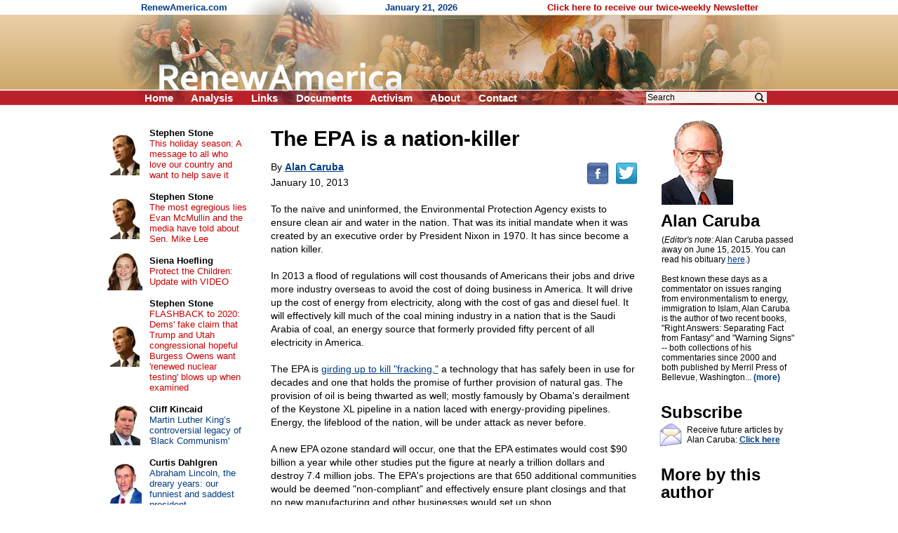

--- FILE ---
content_type: text/html; charset=UTF-8
request_url: https://www.renewamerica.com/columns/caruba/130110
body_size: 9351
content:
<!DOCTYPE HTML PUBLIC "-//W3C//DTD HTML 4.01 Transitional//EN">
<html>
<head>
<title>The EPA is a nation-killer</title>
<meta http-equiv="Content-Type" content="text/html; charset=UTF-8">
<meta property="og:title" content="The EPA is a nation-killer">
<meta property="og:url" content="https://www.renewamerica.com/columns/caruba/130110">
<meta property="fb:app_id" content="308578521554">
<meta name="twitter:card" content="summary_large_image">
<meta name="twitter:title" content="The EPA is a nation-killer">
<meta name="description" content="To the na&iuml;ve and uninformed, the Environmental Protection Agency exists to ensure clean air and water in the nation. That was its initial mandate when it was created by an executive order by President Nixon in 1970. It has since become a nation killer">
<meta property="og:description" content="To the na&iuml;ve and uninformed, the Environmental Protection Agency exists to ensure clean air and water in the nation. That was its initial mandate when it was created by an executive order by President Nixon in 1970. It has since become a nation killer">
<link rel="alternate" type="application/rss+xml" title="RSS 2.0" href="https://www.renewamerica.com/columns.xml">
<style type="text/css" media="print">
<!--
.noprint {display:none}
#logo {width:100%; height:128px; overflow:hidden; margin-top:-21px}
#page {padding-top:24px; font:10.5pt arial}
//-->
</style>
<style type="text/css" media="screen">
<!--
.printonly {display:none}
#page {width:1005px; UNUSEDheight:1840px; padding-top:24px}
#content {width:566px; margin-left:225px}
#text_div {overflow:hidden}
//-->
</style>
<style type="text/css">
<!--
body {background:#FFFFFF; color:#000000}
a:link {color:#003C84}
a:visited {color:#700070}
a:hover, a:active {color:#C00000; text-decoration:underline}

h1 {font:bold 24px arial; text-align:center; margin:0px; padding:0px}
h2 {font:bold 24px arial; line-height:105%; text-align:left; margin:0px; padding:0px; position:relative; left:-1px}

#left a:link, #left a:visited {color:#003C84; text-decoration:none}
#left a:hover, #left a:active {color:#C00000; text-decoration:underline}

#left_cols th {padding:2px 4px 2px 4px; text-align:center}
#left_cols td {padding:8px 13px 8px 4px}
#left_cols td b {font-size:13px; color:#000000; text-decoration:none}

#left_sister img {margin-bottom:14px}
#right_banners img {margin-bottom:18px}

.hd {font:bold 24px arial,helvetica; line-height:105%; position:relative; left:-1px}
.sub {font:17px verdana,arial,helvetica; margin-top:1px; margin-bottom:10px}
.sub_top {font:bold 16px arial,helvetica; margin-top:1px; color:#202020}
.alert {font:bold 13.5pt arial,helvetica; color:#B80000; margin-bottom:1px}

.sublink {text-indent:-12px; margin-left:30px; font:bold 10pt arial,helvetica}
.sublinks {padding-left:34px; margin-left:0px; margin-top:5px; font:bold 9pt arial,helvetica}

.img_l {float:left; padding:1px 5px 6px 0px; position:relative; z-index:99}
.img_r {float:right; padding:16px 0px 6px 12px; position:relative; z-index:99}

.top_menu li {margin:0px 22px 0px 0px; display:inline}
.noprint .top_menu a {text-decoration:none; color:#FFFFFF}


.img_l {float:left; padding:3px 12px 8px 0px; font:8pt verdana,arial,helvetica; text-align:center}
.img_r {float:right; padding:3px 0px 8px 20px; font:8pt verdana,arial,helvetica; text-align:center}
.imgx_l {float:left; padding:3px 20px 8px 0px; font:8pt verdana,arial,helvetica; text-align:center}
.imgx_r {float:right; padding:3px 0px 8px 20px; font:8pt verdana,arial,helvetica; text-align:center}
.buttons a:link, .buttons a:visited {color:#000000; text-decoration:none}
.buttons a:hover, .buttons a:active {color:#C80000; text-decoration:underline}
#content hr {text-align:center}
#related .img {float:left; text-align:center; width:60px; height:54px; overflow:hidden}
#related .head {padding-top:4px; margin-bottom:1px; font:bold 13px arial}
#related a {text-decoration:none}
//-->
</style>
</head>
<body topmargin="0" bottommargin="0" marginheight="0" leftmargin="0" rightmargin="0" marginwidth="0">
<div id="fb-root"></div>
<script>(function(d, s, id) {
  var js, fjs = d.getElementsByTagName(s)[0];
  if (d.getElementById(id)) return;
  js = d.createElement(s); js.id = id;
  js.src = "//connect.facebook.net/en_US/all.js#xfbml=1&appId=383691311705703";
  fjs.parentNode.insertBefore(js, fjs);
}(document, 'script', 'facebook-jssdk')); var share_timer=0;</script>


<script language="JavaScript" type="text/javascript">
<!--
var http_obj = null;

function do_http_post(url, query)
{
	if (!http_obj)
	{
		try {http_obj = new ActiveXObject("Msxml2.XMLHTTP");}
		catch (e)
		{
			try {http_obj = new ActiveXObject("Microsoft.XMLHTTP");}
			catch (err)
			{
				if (typeof(XMLHttpRequest) != "undefined") http_obj = new XMLHttpRequest();
			}
		}
	}

	if (!http_obj) return false;

	http_obj.open('POST', url, false);
	http_obj.setRequestHeader('Content-Type', 'application/x-www-form-urlencoded');
	http_obj.send(query);

	return http_obj.responseText;
}
//-->
</script>


<!-- Logo -->
<div id="logo" style="background:#D1AD74 url('../../images/logo_new_bg.gif')">
<center><div style="width:958px; position:relative">
	<div class="noprint" style="position:absolute; left:40px; top:3px; font:bold 13px arial; color:#003C84; text-align:left">
	RenewAmerica.com
	<span style="margin-left:221px">January 21, 2026</span>
	<span style="margin-left:124px"><a href="../../subscribe" style="color:#B80000; text-decoration:none">Click here to receive our twice-weekly Newsletter</a></span>
	</div>
<img src="../../images/logo_new.jpg" width="958" height="150"><br>
<div class="noprint">
<ul class="top_menu" style="margin:0px; padding:0px; display:inline; font:bold 15px arial; color:#FFFFFF; position:absolute; left:45px; top:131px">
<li><a href="../.././">Home</a></li>
<!--<li><a href="../../bb/">Forum</a></li>-->
<li><a href="../../analysis.php">Analysis</a></li>
<li><a href="../../links.htm">Links</a></li>
<li><a href="../../documents_menu.htm">Documents</a></li>
<li><a href="../../activism.htm">Activism</a></li>
<li><a href="../../about.htm">About</a></li>
<!--<li><a href="../../donate.htm">Donate</a></li>-->
<li><a href="../../contact.php?n=1768986331" onClick="document.forms['contact_ok'].submit(); return false" rel="nofollow">Contact</a></li>
<form name="contact_ok" action="../../contact.php" method="POST" style="display:inline"><input type="hidden" name="ok" value="1"><input type="hidden" name="n" value="1768986331"></form>
</ul>

<div style="position:absolute; left:760px; top:129px; font:12pt arial">
<form action="../../search.php" method="GET" style="display:inline">
<input type="text" name="q" value="Search" onFocus="if (this.value == 'Search') this.value=''" onBlur="if (this.value == '') this.value='Search'" size="12" style="font:12px arial; width:172px; border:none; background:#F8EEEC; padding-left:2px; padding-right:26px"><input type="image" src="../../images/search_icon2.png" width="15" height="16" border="0" align="absmiddle" style="position:relative; left:-18px">
<input type="hidden" name="google" value="1">
</form>&nbsp;
</div>
</div><!-- noprint -->
</div></center>
</div><!-- Logo -->



<!-- Vertical middle (below logo, above footer) -->
<center><div id="page" style="text-align:left; position:relative">






<div id="content">


<div id="text_div" style="padding:8px 20px 0px 23px; font:10.5pt arial">
<div class="printonly imgx_r" style="padding-top:20px">
<img src="../../images/columnists/caruba.jpg" width="102" height="122" border="0"><br>
Alan Caruba
</div>
<div style="font:bold 30px arial,helvetica; line-height:105%">The EPA is a nation-killer<br></div>
<div class="noprint" style="float:right; padding-bottom:12px; padding-top:7px; position:relative; top:12px"><!--
--><a href="http://www.facebook.com/sharer.php?u=https%3A%2F%2Fwww.renewamerica.com%2Fcolumns%2Fcaruba%2F130110&t=The+EPA+is+a+nation-killer"><img src="../../images/facebook.png" width="32" height="32" border="0" alt="Facebook" title="Facebook"></a><!--
--><a href="https://twitter.com/intent/tweet?text=The+EPA+is+a+nation-killer&url=https://renewamerica.com/c/9810"><img src="../../images/twitter.png" width="32" height="32" border="0" alt="Twitter" title="Twitter" style="margin-left:9px"></a>
</div>
<div style="font:14px arial,helvetica; line-height:140%; margin-top:16px">
By <a style="color:#003C84" href="../../columns/caruba"><b>Alan Caruba</b></a><br>
<div style="padding-top:3px">January 10, 2013</div><br clear="right">
To the naïve and uninformed, the Environmental Protection Agency exists to ensure clean air and water in the nation. That was its initial mandate when it was created by an executive order by President Nixon in 1970. It has since become a nation killer.<br><br>

In 2013 a flood of regulations will cost thousands of Americans their jobs and drive more industry overseas to avoid the cost of doing business in America. It will drive up the cost of energy from electricity, along with the cost of gas and diesel fuel. It will effectively kill much of the coal mining industry in a nation that is the Saudi Arabia of coal, an energy source that formerly provided fifty percent of all electricity in America.<br><br>

The EPA is <a href="http://online.wsj.com/article/SB10001424127887324001104578160983268581370.html?mod=WSJ_Opinion_LEFTTopOpinion">girding up to kill "fracking,"</a> a technology that has safely been in use for decades and one that holds the promise of further provision of natural gas. The provision of oil is being thwarted as well; mostly famously by Obama's derailment of the Keystone XL pipeline in a nation laced with energy-providing pipelines. Energy, the lifeblood of the nation, will be under attack as never before.<br><br>

A new EPA ozone standard will occur, one that the EPA estimates would cost $90 billion a year while other studies put the figure at nearly a trillion dollars and destroy 7.4 million jobs. The EPA's projections are that 650 additional communities would be deemed "non-compliant" and effectively ensure plant closings and that no new manufacturing and other businesses would set up shop.<br><br>

The EPA has pushed to regulate &mdash; control &mdash; every body of water in America, no matter how small. A recent court decision derailed EPA storm-water regulations that would have established a first-time standard for post-construction storm-water runoff could include mandates on cities to change existing buildings, storm-water sewer systems, and streets. It would have been the most expensive rule in EPA history.<br><br>

The EPA will release regulations on the manufacture of cement &mdash; the MACT rule &mdash; that would increase the cost of manufacturing this essential element of construction by 22% to 36%. Many such plants would have to close and the U.S. would have to import cement from nations like China.<br><br>

Expect regulations on cooling towers to protect fish under the Clean Water Act. A proposed coal ash rule could cost between $79 to $110 billion over the next twenty years, ending between 183,900 and 316,000 jobs over 20 years, affecting states that include Pennsylvania, West Virginia, Ohio and Missouri. The EPA has been regulating "farm dust" for decades and new rules would affect the nation's food supplies as farmers and ranchers adjust by raising fewer livestock and the till fewer fields. Spill prevention rules would further impact farmers and ranchers.<br><br>

If you were asked what is the most costly federal agency which would you suggest? Would it be the Department of Homeland Security? Department of Defense? Labor? Agriculture? Housing and Urban Development? Transportation?<br><br>

In terms of the regulations it generates, the <a href="http://cei.org/studies/regulatory-report-card-environmental-protection-agency">Environmental Protection Agency is the most expensive rulemaking agency</a>. It costs $353 billion annually to comply with its regulations.<br><br>

The Competitive Enterprise Institute recently published a report by Ryan Young, a Fellow in Regulatory Studies, regarding the EPA and it is further testimony to the way this predatory agency has gone from the first year of its operation in 1971, costing $701 million, to outlays in 2011 of $10.722 billion, employing 20,610 full-time workers.<br><br>

The public is expected to believe that this army of environmental bureaucrats are all diligently saving Americans from particulates in the air, rain run-offs in the water, any pesticide that might actually protect them from pests, and the countless other life-threatening dangers that required, from 1999 to 2011, a total of 4,995 rules in the "Unified Agenda of Federal Regulatory and Deregulatory Actions."<br><br>

These regulations have little to do with clean air and water and everything to do with destroying the nation's economy, putting thousands out of work at a time when economic growth is barely occurring, and new taxes will further reduce the spending and investment power of Americans.<br><br>

After having put in motion the flood of regulations that will strangle the economy, EPA administrator, Lisa Jackson, will step down after Obama's inauguration. <a href="http://www.foxnews.com/politics/2012/12/27/attorney-claims-epa-chief-resigned-over-alias-email-accounts/#ixzz2GHhCK67a">Her decision came after a law suit by the Competitive Enterprise Institute's Chris Horner</a> will make known the thousands of emails Jackson sent under an alias, a practice forbidden to federal employees, presumably shedding light on policies and views she intended to be kept secret.<br><br>

Reacting to the news of her forthcoming resignation, S.T. Kornick, Director of Research for <a href="http://www.heartland.org/">The Heartland Institute</a>, said, "Jackson played the environmental 'bad cop' to President Obama's 'good cop,' but the result of their tag-team effort has been a huge expansion of the EPA's power. Appointing another bad cop to head the EPA could by itself push the nation into recession."<br><br>

The most powerful economy in the world is being destroyed from within by an agency that has declared war on America. It must be downsized and restrained if the nation is to survive.<br><br>


&copy; Alan Caruba<br><br>
</div>
<div style="margin-top:10px">&nbsp;</div>
<center style="margin-top:50px"><div style="width:85%; font:bold italic 10.5pt arial,helvetica; color:#040490; text-align:center">
<hr color="#0A0A98" style="margin-bottom:3px">
The views expressed by RenewAmerica columnists are their own and do not necessarily reflect the position of RenewAmerica or its affiliates.<br>
<div style="margin-top:8px; font-size:10pt">(See RenewAmerica's <a href="https://www.renewamerica.com/publishing.htm">publishing standards</a>.)<br></div><hr color="#0A0A98" style="margin-top:4px">
</div></center>
<div class="noprint" style="width:190px; position:absolute; left:805px; top:16px; padding-top:4px; padding-bottom:80px">
<img src="../../images/columnists/caruba.jpg" width="102" height="122" border="0"><br>
<h2 style="margin-top:10px">Alan Caruba<br></h2>
<div id="bio_div" style="font:12px arial; margin-top:8px"
><div id="less_bio">(<i>Editor's note:</i>  Alan Caruba passed away on June 15, 2015.  You can read his obituary <a href="https://www.odwyerpr.com/story/public/4791/2015-06-17/alan-caruba-pr-pro-polemicist-dies-at-77.html">here</a>.)<br><br>

Best known these days as a commentator on issues ranging from environmentalism to energy, immigration to Islam, Alan Caruba is the author of two recent books, "Right Answers: Separating Fact from Fantasy" and "Warning Signs" -- both collections of his commentaries since 2000 and both published by Merril Press of Bellevue, Washington... <a style="text-decoration:none; color:#003C84" href="#" onClick="document.getElementById('more_bio').style.display=''; document.getElementById('less_bio').style.display='none'; return false"><b>(more)</b></a></div>
<div id="more_bio" style="display:none">(<i>Editor's note:</i>  Alan Caruba passed away on June 15, 2015.  You can read his obituary <a href="https://www.odwyerpr.com/story/public/4791/2015-06-17/alan-caruba-pr-pro-polemicist-dies-at-77.html">here</a>.)<br><br>

Best known these days as a commentator on issues ranging from environmentalism to energy, immigration to Islam, Alan Caruba is the author of two recent books, "Right Answers: Separating Fact from Fantasy" and "Warning Signs" -- both collections of his commentaries since 2000 and both published by Merril Press of Bellevue, Washington<!--more-->.<br><br>

His commentaries are posted on many leading news and opinion websites, and frequently picked up and shared by blogs as well. Caruba has his own popular daily blog at <a href="http://factsnotfantasy.blogspot.com/">http://factsnotfantasy.blogspot.com</a>.<br><br>

In addition to the Center, Caruba -- a longtime book reviewer -- also posts a monthly report on new fiction and non-fiction at <a href="http://www.bookviews.com/">http://www.bookviews.com</a>. The site recommends around sixty books each month on topics that include history, biographies, health, business, parenting, books for children and younger readers, and new novels. Caruba is a founding member of the National Book Critics Circle.<br><br>

Initially a fulltime journalist, Caruba is a veteran public relations counselor who is often asked by members of the news media to comment on news involving PR issues. A longtime member of the Society of Professional Journalists, the American Society of Journalists and Authors, and the National Association of Science Writers, Caruba maintains an Internet site for his professional practice at <a href="http://www.caruba.com/">http://www.caruba.com</a>.<br><br>

Caruba resides in the Gaslight Commons in South Orange, New Jersey. In his former career as a journalist, he was the editor of a weekly newspaper, the East Orange Record, and as a columnist and feature writer for the Morris County Daily Record. He has been a contributor to many consumer and trade magazines. These days, his writings can be found in a variety of newspapers as well as on the Internet.</div>
</div>
<h2 style="margin-top:30px">Subscribe<br></h2>
<img src="../../images/email_med.gif" width="32" height="34" border="0" style="float:left; margin:3px 4px 0px 0px; position:relative; left:-3px">
<div style="font:12px arial; margin-top:6px; margin-bottom:10px">Receive future articles by Alan Caruba: <a href="#" onClick="window.open('../../column_alerts.php?columnist=caruba', '', 'width=370,height=394,left=115,top=130,scrollbars=1'); return false"><b>Click here</b></a><br></div>
<h2 style="margin-top:30px">More by this author<br></h2>
<div style="font:13px arial; margin-top:14px">
<a style="text-decoration:none; color:#003C84" href="../../columns/caruba/150611"><b style="color:#000000; font-size:12px">June 11, 2015</b><br>
No strategy. No clue.</a><br><br>
<a style="text-decoration:none; color:#003C84" href="../../columns/caruba/150610"><b style="color:#000000; font-size:12px">June 10, 2015</b><br>
Predicting earthquakes. Not.</a><br><br>
<a style="text-decoration:none; color:#003C84" href="../../columns/caruba/150608"><b style="color:#000000; font-size:12px">June 8, 2015</b><br>
Caitlyn Jenner? Hello sucker!</a><br><br>
<a style="text-decoration:none; color:#003C84" href="../../columns/caruba/150528"><b style="color:#000000; font-size:12px">May 28, 2015</b><br>
The Hillary enigma</a><br><br>
<a style="text-decoration:none; color:#003C84" href="../../columns/caruba/150527"><b style="color:#000000; font-size:12px">May 27, 2015</b><br>
Barack "climate change" Obama</a><br><br>
<a style="text-decoration:none; color:#003C84" href="../../columns/caruba/150525"><b style="color:#000000; font-size:12px">May 25, 2015</b><br>
Memorial Day 2015</a><br><br>
<a style="text-decoration:none; color:#003C84" href="../../columns/caruba/150523"><b style="color:#000000; font-size:12px">May 23, 2015</b><br>
Thinking about China</a><br><br>
<a style="text-decoration:none; color:#003C84" href="../../columns/caruba/150521"><b style="color:#000000; font-size:12px">May 21, 2015</b><br>
The slow death of Common Core</a><br><br>
<a style="text-decoration:none; color:#003C84" href="../../columns/caruba/150520"><b style="color:#000000; font-size:12px">May 20, 2015</b><br>
Stupefying generations of Americans</a><br><br>
<a style="text-decoration:none; color:#003C84" href="../../columns/caruba/150519"><b style="color:#000000; font-size:12px">May 19, 2015</b><br>
The EPA myth of "clean power"</a><br><br>
<a style="text-decoration:none; color:#003C84" href="../../columns/caruba"><b>More articles</b></a><br><br>
</div>
</div><!-- Right -->
</div>



<div class="noprint" style="padding-top:110px">&nbsp;</div>




</div>










<!-- Left column -->
<div id="left" class="noprint" style="width:217px; position:absolute; left:10px; top:24px">




<table id="left_cols" border="0" cellpadding="0" cellspacing="0" style="font:13px arial">
<tr>
<th><a href="../../columns/stone"><img src="../../images/columnists/sm/stone_c.jpg" border="0"></a><br></th>
<td><a href="../../columns/stone"><b>Stephen Stone</b></a><br><a href="../../columns/stone/240330" style="color:#C80000">This holiday season: A message to all who love our country and want to help save it</a></td>
</tr>
<tr>
<th><a href="../../columns/stone"><img src="../../images/columnists/sm/stone_c.jpg" border="0"></a><br></th>
<td><a href="../../columns/stone"><b>Stephen Stone</b></a><br><a href="../../columns/stone/221102" style="color:#C80000">The most egregious lies Evan McMullin and the media have told about Sen. Mike Lee</a></td>
</tr>
<tr>
<th><a href="../../columns/shoefling"><img src="../../images/columnists/sm/shoefling.jpg" border="0"></a><br></th>
<td><a href="../../columns/shoefling"><b>Siena Hoefling</b></a><br><a href="../../columns/shoefling/170424" style="color:#C80000">Protect the Children: Update with VIDEO</a></td>
</tr>
<tr>
<th><a href="../../columns/stone"><img src="../../images/columnists/sm/stone_c.jpg" border="0"></a><br></th>
<td><a href="../../columns/stone"><b>Stephen Stone</b></a><br><a href="../../columns/stone/201015" style="color:#C80000">FLASHBACK to 2020: Dems' fake claim that Trump and Utah congressional hopeful Burgess Owens want 'renewed nuclear testing' blows up when examined</a></td>
</tr>
<tr>
<th><a href="../../columns/kincaid"><img src="../../images/columnists/sm/kincaid.jpg" border="0"></a><br></th>
<td><a href="../../columns/kincaid"><b>Cliff Kincaid</b></a><br><a href="../../columns/kincaid/260119">Martin Luther King’s controversial legacy of 'Black Communism'</a></td>
</tr>
<tr>
<th><a href="../../columns/dahlgren"><img src="../../images/columnists/sm/dahlgren.jpg" border="0"></a><br></th>
<td><a href="../../columns/dahlgren"><b>Curtis Dahlgren</b></a><br><a href="../../columns/dahlgren/260119">Abraham Lincoln, the dreary years: our funniest and saddest president</a></td>
</tr>
<tr>
<th><a href="../../columns/creech"><img src="../../images/columnists/sm/creech_d.jpg" border="0"></a><br></th>
<td><a href="../../columns/creech"><b>Rev. Mark H. Creech</b></a><br><a href="../../columns/creech/260119">Truth for Our Times: Biblical Clarity for a Confused Culture</a></td>
</tr>
<tr>
<th><a href="../../columns/deweese"><img src="../../images/columnists/sm/deweese.jpg" border="0"></a><br></th>
<td><a href="../../columns/deweese"><b>Tom DeWeese</b></a><br><a href="../../columns/deweese/260117">He brought us from darkness</a></td>
</tr>
<tr>
<th><a href="../../columns/lemiska"><img src="../../images/columnists/sm/lemiska_c.jpg" border="0"></a><br></th>
<td><a href="../../columns/lemiska"><b>Peter Lemiska</b></a><br><a href="../../columns/lemiska/260114">Gutless provocateurs and their useful idiots</a></td>
</tr>
<tr>
<th><a href="../../columns/newcombe"><img src="../../images/columnists/sm/newcombe.jpg" border="0"></a><br></th>
<td><a href="../../columns/newcombe"><b>Jerry Newcombe</b></a><br><a href="../../columns/newcombe/260115">Tearing down our history</a></td>
</tr>
<tr>
<th><a href="../../columns/bresciani"><img src="../../images/columnists/sm/bresciani_b.jpg" border="0"></a><br></th>
<td><a href="../../columns/bresciani"><b>Michael Bresciani</b></a><br><a href="../../columns/bresciani/260114">When the Left thinks it's Right – Renee Nicole Good</a></td>
</tr>
<tr>
<th><a href="../../columns/jwagner"><img src="../../images/columnists/sm/jwagner.jpg" border="0"></a><br></th>
<td><a href="../../columns/jwagner"><b>Jim Wagner</b></a><br><a href="../../columns/jwagner/260115">The most unkindest cut of all</a></td>
</tr>
<tr>
<th><a href="../../columns/riehm"><img src="../../images/columnists/sm/riehm.jpg" border="0"></a><br></th>
<td><a href="../../columns/riehm"><b>Pete Riehm</b></a><br><a href="../../columns/riehm/260114">Democrats desperate for civil chaos</a></td>
</tr>
<tr>
<th><a href="../../columns/kincaid"><img src="../../images/columnists/sm/kincaid.jpg" border="0"></a><br></th>
<td><a href="../../columns/kincaid"><b>Cliff Kincaid</b></a><br><a href="../../columns/kincaid/260114">Corruption of the Fed and its globalist backers</a></td>
</tr>
<tr>
<th><a href="../../columns/swirsky"><img src="../../images/columnists/sm/swirsky_b.jpg" border="0"></a><br></th>
<td><a href="../../columns/swirsky"><b>Joan Swirsky</b></a><br><a href="../../columns/swirsky/260110">VP Vance’s splinter problem</a></td>
</tr>
<tr>
<th><a href="../../columns/kincaid"><img src="../../images/columnists/sm/kincaid.jpg" border="0"></a><br></th>
<td><a href="../../columns/kincaid"><b>Cliff Kincaid</b></a><br><a href="../../columns/kincaid/260113">Hollywood and the Bolshevik Revolution</a></td>
</tr>
<tr>
<td>&nbsp;</td>
<td style="padding:11px 16px 2px 4px">
<b style="font-size:13px"><a href="../../columns.php">More&nbsp;columns</a></b><br>
</td>
</tr>
</table>



<h1 style="margin:37px 0px 16px 0px">Cartoons</h1>

<center style="font:12px arial">
<div style="margin-bottom:14px"><a href="https://media.townhall.com/cdn/hodl/cartoons/sk011326dAPR-800x0.jpg"><img src="../../news_images/cartoons/706.jpg?1" width="150" height="180" border="1"><br>Click for full cartoon</a></div>
<div style="font:bold 13px arial; margin-top:20px"><a href="https://townhall.com/political-cartoons/">More cartoons</a></div>
</center>



<!--<h1 style="margin:37px 0px 8px 0px">RSS feeds</h1>

<div style="text-align:right; padding-right:67px; font:13px arial">
<div style="margin-bottom:3px">News: <a href="../../news.xml"><img src="../../images/rss.gif" width="36" height="14" align="absmiddle" border="0"></a><br></div>
Columns: <a href="../../columns.xml"><img src="../../images/rss.gif" width="36" height="14" align="absmiddle" border="0"></a><br>
</div>-->



<h1 style="margin:34px 0px 12px 0px">Columnists</h1>

<div style="text-align:center; font:13px arial; margin-bottom:20px">
<a href="../../columns/abbott">Matt C. Abbott</a><br>
<a href="../../columns/adamo">Chris Adamo</a><br>
<a href="../../columns/alan">Russ J. Alan</a><br>
<a href="../../columns/alba">Bonnie Alba</a><br>
<a href="../../columns/baldwin">Chuck Baldwin</a><br>
<a href="../../columns/banet">Kevin J. Banet</a><br>
<a href="../../columns/mbarber">J. Matt Barber</a><br>
<a href="../../columns/bartolomeo">Fr. Tom Bartolomeo</a><br>
<script language="JavaScript" type="text/javascript">
<!--
function more_lcolumnists(obj_name, num_existing, root)
{
	var r = do_http_post('https://www.renewamerica.com/js/more.php', 'do=columnists&start='+num_existing+'&root='+root);

	if (r)
	{
		document.getElementById(obj_name).innerHTML = r;
	}
	else alert('Error displaying names.  Please contact us if this problem persists.');
}
//-->
</script>
<div id="lcolumnists">
. . .<br>
<a href="#" onClick="more_lcolumnists('lcolumnists', 8, '../../'); return false"><b>[See more]</b></a><br>
</div>
</div>



<a name="sister"></a>
<h1 style="padding:0px 0px 12px 0px">Sister sites</h1>

<div id="left_sister" style="text-align:center">
<a href="http://www.newsmax.com"><img src="../../sister/newsmax.gif" border="1"></a><br>
<a href="http://www.movementforabetteramerica.org"><img src="../../sister/better.gif" border="1"></a><br>
<a href="http://www.mesora.org"><img src="../../sister/mesora.gif" border="1"></a><br>
<a href="http://www.freerepublic.com"><img src="../../sister/freerepublic.gif" border="1"></a><br>
<a href="http://www.inatoday.com"><img src="../../sister/inatoday.jpg" border="1"></a><br>
<a href="http://www.rightsidenews.com"><img src="../../sister/rsn.jpg" border="1"></a><br>
</div>



<div style="margin-top:80px">&nbsp;</div>

</div><!-- Left -->
















</div></center><!-- Vertical middle -->









</body>
</html>
